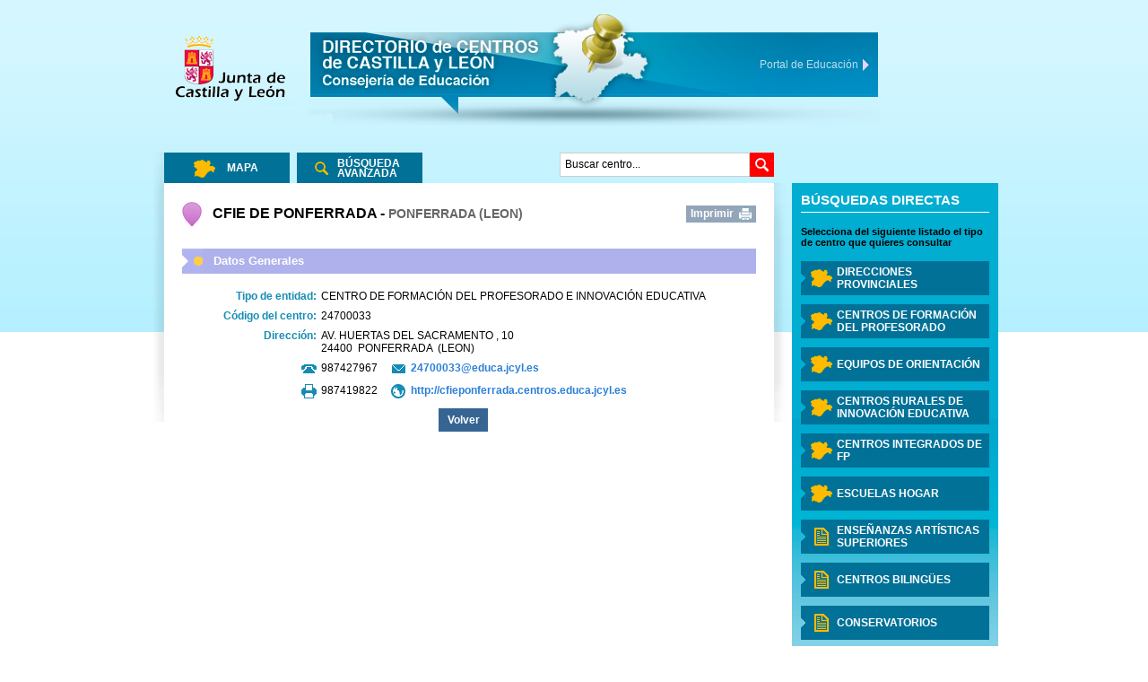

--- FILE ---
content_type: text/html; charset=UTF-8
request_url: http://directorio.educa.jcyl.es/es/centros/2023/3-24700033-cfie-de-ponferrada
body_size: 15592
content:

 


<!DOCTYPE html PUBLIC "-//W3C//DTD XHTML 1.0 Transitional//EN" "http://www.w3.org/TR/xhtml1/DTD/xhtml1-transitional.dtd">
<html xmlns="http://www.w3.org/1999/xhtml" lang="es" xml:lang="es">
	<head>
		<title> CFIE DE PONFERRADA - PONFERRADA (LEON) | Directorio de Centros de Castilla y León</title>
		


	<meta http-equiv="Content-Type" content="text/xhtml; charset=utf-8" />
	<meta name="description" content="Directorio de centros de Castilla y Le&oacute;n"/>
	<link rel="icon" href="/es/favicon.ico"/>
	<link rel="shortcut icon" href="/es/favicon.ico"/>
	<link rel="image_src" href="/es/imagenes/iconos/mapa.jpg" />
	<link rel="stylesheet" type="text/css" href="/es/css/global.css" />
	<link rel="stylesheet" type="text/css" href="/es/css/main.css" />
	<link rel="stylesheet" type="text/css" href="/es/css/forms.css" />
	<link rel="stylesheet" type="text/css" href="/es/css/menu.css" />
	<link rel="stylesheet" type="text/css" href="/es/css/font-awesome/css/font-awesome.min.css" />
	<link rel="stylesheet" type="text/css" href="/es/javaScript/leaflet/core-1.5.1/leaflet.css" />
	<link rel="stylesheet" type="text/css" href="/es/javaScript/leaflet/control-geocoder-1.10/Control.Geocoder.css" />
	<link rel="stylesheet" type="text/css" href="/es/javaScript/leaflet/marker-cluster-1.4.1/MarkerCluster.css" />
	<link rel="stylesheet" type="text/css" href="/es/javaScript/leaflet/marker-cluster-1.4.1/MarkerCluster.Default.css" />

	<link rel="stylesheet" type="text/css" href="/es/css/print.css" media="print" /> 

	<!--[if lte IE 7]><link rel="stylesheet" type="text/css" href="/es/css/ie.css"/><![endif]-->
	<!--[if IE 8]><link rel="stylesheet" type="text/css" href="/es/css/ie8.css"/><![endif]-->
	<!--[if gte IE 9]><link rel="stylesheet" type="text/css" href="/es/css/ie9.css"/><![endif]-->
	<script type="text/javascript">
		<!--
		var _urlImg ='/es/imagenes/';
		if (_urlImg.indexOf(";jsession")!=-1) {
			_urlImg = _urlImg.substring(0,_urlImg.indexOf(";jsession"));
		}
		var _buscadorTexto='Buscar centro...';
		-->
	</script>
	<!-- Jquery 1.4.2 -->
	<script type="text/javascript" src="/es/javaScript/jquery.min.js"></script>
	<!-- Funciones genéricas -->
	<script type="text/javascript" src="/es/javaScript/funciones.js"></script>

		  <script type="text/javascript">
      function load() {
      	var d = new Date();
		var year = d.getFullYear();
		 var month = d.getMonth();
		 var cursoActual=year;
		 if(month<=7){
		 	cursoActual=cursoActual-1;
		 }
		var pathArray = window.location.pathname.split('/');
		if( pathArray[3]<cursoActual){
			pathArray[3]=cursoActual;
			var newurl=window.location.protocol + "//" + window.location.host + pathArray[0] + "/" + pathArray[1] + "/" + pathArray[2] + "/" + pathArray[3] + "/" + pathArray[4];
			window.location.replace(newurl);
		}
      }
     window.onload=load();
     
    </script>
		<script type="text/javascript">
		<!--
			//indicamos en que pagina estamos
			var _currentPage='';
			var aM=new Array();
			
			
			
				aM[0]=['','-6.59532','42.55055','CFIE DE PONFERRADA','1','','','','','','','','','','','','',''];
			
		-->
		</script>
		

<script type="text/javascript">
	<!--
	var _zoomMapParameter=parseFloat('null');
	var _latCoordParameter=parseFloat('null');
	var _lngCoordParameter=parseFloat('null');
	
	var _incorrectAddressText='La dirección introducida no es correcta';
	var _centrosPublicosText='Centros Públicos';
	var _centrosConcertadosText='Centros Concertados';
	var _centrosPrivadosText='Centros Privados';
	var _centrosNoDocentesText='Centros no docentes';
	var _noteMapText='Al modificar el nivel de zoom en el mapa, se visualizar&aacute;n diferentes tipos de centros';
	var _detailsText='Detalles';
	var _howToArriveText='C&oacute;mo llegar';
	var _howToArriveToText='C&oacute;mo llegar a';
	var _originAddresssText='Dirección de origen:';
	var _searcherText='Buscar';
	var _cleanerText='Limpiar';
	var _escribirDireccionText='Escribir la dirección...';
	var _centrarMapaText='Centrar mapa en ';
	var _direccionProvincialText='Direcci&oacute;n provincial';
	var _centroDocenteText='Centros Docentes';
	var _centroDocentePublicoText='Públicos';
	var _centroDocenteConcertadoText='Concertados';
	var _centroDocentePrivadoText='Privados';
	var _agrupacionText='en la zona';
	var _CRIEText='C.R.I.E.S';
	var _CFIEText='C.F.I.E.S';
	var _CRIEFullText='Centro rural de innovaci&oacute;n educativa';
	var _CFIEFullText='Centro de formaci&oacute;n del profesorado e innovaci&oacute;n educativa';
	var _equipoOrientacionText='Equipos de Orientación';
	var _residenciaText='Residencia/ Escuela hogar';
	var _proyectoAlisoText='Proyecto Aliso';
	var _proyectoAlisoFullText='Aulas de Adaptaci&oacute;n Ling&uuml;&iacute;stica y Social ';
	var _aulaHospitalariaText='Aula hospitalaria';
	
	-->
</script>

<script type="text/javascript" src="/es/javaScript/leaflet/core-1.5.1/leaflet.js"></script>
<script type="text/javascript" src="/es/javaScript/leaflet/control-geocoder-1.10/Control.Geocoder.min.js"></script>
<script type="text/javascript" src="/es/javaScript/leaflet/marker-cluster-1.4.1/leaflet.markercluster-src.js"></script>
<script type="text/javascript" src="/es/javaScript/leaflet/providers-1.9/leaflet-providers.js"></script>
<script type="text/javascript" src="/es/javaScript/leafletMapsApi.js"></script>
</head>
<body>
	<div class="topBackground"></div>
	<div class="bodyContainer">
		


	<h1 class="dontShow titleWeb">Directorio de Centros de Castilla y León</h1>
	<!--HEADER START-->
	<div class="headerContainer">
		<div class="headerLeft">
			<div><a href="http://www.jcyl.es" title="Junta de Castilla y León. Este enlace se abrirá en una nueva ventana." target="_blank"><img src="/es/imagenes/header/logojunta.png" alt="Junta de Castilla y León" width="146" height="82"/></a></div>
		</div>
		<div class="headerCenter"><a href="/es/mapa"><img src="/es/imagenes/header/logo.png" alt="Directorio de Centros de Castilla y León" width="645" height="130"/></a></div>
		<a href="https://www.educa.jcyl.es/es" target="_blank" title="Portal de Educación. Este enlace se abrirá en una nueva ventana.">
			<span class="portalEducacion">
				Portal de Educación
			</span>
			<span class="flechaEducacion"><img src="/es/imagenes/header/flecha.gif" alt=""/></span>			
		</a>
	</div>

		<div class="mainContainer infoCentro">
			

<div class="menuContainer">
	<h2 class="titleMenu">Búsquedas directas</h2>
	<div class="noteMenu">Selecciona del siguiente listado el tipo de centro que quieres consultar</div>

	

	<ul class="listMenu">
		
			
			
			
				
			
			
	
			
			
				<li class="styleMenu styleMenuMapa">
			
				
				<a href="/es/directorios/direcciones-provinciales"><span class="menuItem"><span class="menuItemInner">Direcciones Provinciales</span></span></a>
			</li>
		
			
			
			
				
			
			
	
			
			
				<li class="styleMenu styleMenuMapa">
			
				
				<a href="/es/directorios/cfies"><span class="menuItem"><span class="menuItemInner">Centros de Formaci&oacute;n del Profesorado</span></span></a>
			</li>
		
			
			
			
				
			
			
	
			
			
				<li class="styleMenu styleMenuMapa">
			
				
				<a href="/es/directorios/equipos-de-orientacion"><span class="menuItem"><span class="menuItemInner">Equipos de orientaci&oacute;n</span></span></a>
			</li>
		
			
			
			
				
			
			
	
			
			
				<li class="styleMenu styleMenuMapa">
			
				
				<a href="/es/directorios/cries"><span class="menuItem"><span class="menuItemInner">Centros Rurales de Innovaci&oacute;n Educativa</span></span></a>
			</li>
		
			
			
			
				
			
			
	
			
			
				<li class="styleMenu styleMenuMapa">
			
				
				<a href="/es/directorios/centros-integrados-de-fp"><span class="menuItem"><span class="menuItemInner">Centros integrados de FP</span></span></a>
			</li>
		
			
			
			
				
			
			
	
			
			
				<li class="styleMenu styleMenuMapa">
			
				
				<a href="/es/directorios/escuelas-hogar"><span class="menuItem"><span class="menuItemInner">Escuelas Hogar</span></span></a>
			</li>
		
			
			
			
			
				
			
	
			
			
				<li class="styleMenu styleMenuLista">
			
				
				<a href="/es/directorios/eeaass"><span class="menuItem"><span class="menuItemInner">Ense&ntilde;anzas Art&iacute;sticas Superiores</span></span></a>
			</li>
		
			
			
			
			
				
			
	
			
			
				<li class="styleMenu styleMenuLista">
			
				
				<a href="/es/directorios/centros-bilingues"><span class="menuItem"><span class="menuItemInner">Centros biling&uuml;es</span></span></a>
			</li>
		
			
			
			
			
				
			
	
			
			
				<li class="styleMenu styleMenuLista">
			
				
				<a href="/es/directorios/conservatorios"><span class="menuItem"><span class="menuItemInner">Conservatorios</span></span></a>
			</li>
		
			
			
			
			
				
			
	
			
			
				<li class="styleMenu styleMenuLista">
			
				
				<a href="/es/directorios/escuelas-de-arte"><span class="menuItem"><span class="menuItemInner">Escuelas de arte</span></span></a>
			</li>
		
			
			
			
			
				
			
	
			
			
				<li class="styleMenu styleMenuLista">
			
				
				<a href="/es/directorios/escuelas-oficiales-de-idiomas"><span class="menuItem"><span class="menuItemInner">Escuelas Oficiales de Idiomas</span></span></a>
			</li>
		
			
			
			
			
				
			
	
			
			
				<li class="styleMenu styleMenuLista">
			
				
				<a href="/es/directorios/ensenanzas-de-adultos"><span class="menuItem"><span class="menuItemInner">Ense&ntilde;anzas de adultos</span></span></a>
			</li>
		
			
			
			
			
				
			
	
			
			
				<li class="styleMenu styleMenuLista">
			
				
				<a href="/es/directorios/ensenanzas-a-distancia"><span class="menuItem"><span class="menuItemInner">Ense&ntilde;anzas a distancia</span></span></a>
			</li>
		
		
		<li class="styleMenuOpenData"><a href="/es/datos-abiertos-centros-docentes"><span class="menuItem"><span class="menuItemInner">Datos abiertos</span></span></a></li>
	</ul>
</div>

			<div class="mainContainer2">
				<div class="shadowLeft"></div>
				<div class="shadowRight"></div>
				<div class="tabsContainer">
					<div class="tabsList">
						<ul id="tabs" class="clearfix">
							<li class="tab"><a href="/es/mapa" class="mapaOff">Mapa</a></li> 
							<li class="tab"><a href="/es/busqueda-avanzada" class="busqueda">Búsqueda Avanzada</a></li>
						</ul>
					</div>
					

<div class="busquedaContainer">
		<form id="resultados-busqueda" name="busquedaGeneral" action="/es/resultados-busqueda" method="get">

			<input type="hidden" name="accionSolicitada" value="busquedaGeneral" id="resultados-busqueda_accionSolicitada"/>
			<div class="buscador"><label for="resultados-busqueda_terminoBusqueda">Buscar centro...</label><div id="wwgrp_resultados-busqueda_terminoBusqueda" class="wwgrp">
<div id="wwctrl_resultados-busqueda_terminoBusqueda" class="wwctrl">
<input type="text" name="terminoBusqueda" value="" id="resultados-busqueda_terminoBusqueda"/></div> </div>
</div>
			<div class="lupa"><button type="submit"><img src="/es/imagenes/botones/bLupa.png" alt="Buscar" height="27" width="27"/></button></div>
		</form>




</div>
				</div>
				<div class="contentContainer" id="panels">
					<div class="panel">
						<div class="infoCentroContainer">
							
							<div class="contentBoxMessage"></div>
							
							
							
								
							
							<h2 class="infoCentroTitle marker_3"><span class="name">&nbsp;CFIE DE PONFERRADA - </span><span class="infoCentroTitleProv">PONFERRADA (LEON)</span></h2>
							<div class="servicesContainer"><a class="printLink" href="javascript:window.print()">Imprimir</a></div>
							<div class="infoCentroBox">
								
									<div class="icBox">
										<div class="icBox_Title">Datos Generales</div>
										<div class="icBox_Content">
											<div class="icBox_Item">
												<span class="icBox_Label">Tipo de entidad:</span>
												<span class="icBox_Data">
													CENTRO DE FORMACI&Oacute;N DEL PROFESORADO E INNOVACI&Oacute;N EDUCATIVA													
												</span>
											</div>
											
											<div class="icBox_Item">
												<span class="icBox_Label">Código del centro:</span>
												<span class="icBox_Data">24700033</span>
											</div>
											
											<div class="icBox_Item">
												<span class="icBox_Label">Dirección:</span>
												<span class="icBox_Data">
													<span class="icBox_DataInner">
													AV.&nbsp;HUERTAS DEL SACRAMENTO
													
														,&nbsp;10
													
													
													
													
													
													</span>
													<span class="icBox_DataInner">
													24400
													&nbsp;PONFERRADA
													&nbsp;(LEON)
													</span>
												</span>
											</div>
											<div class="icBox_Item">
												
													<div class="icBox_left">
														<img src="/es/imagenes/iconos/ico_telefono.png" alt="Teléfono" />
														987427967
													</div>
												
												
													<div class="icBox_right">
														<img src="/es/imagenes/iconos/ico_sobre.png" alt="24700033@educa.jcyl.es" />
														<span class="icBox_ItemIcon"><a href="mailto:24700033@educa.jcyl.es">24700033@educa.jcyl.es</a></span>
													</div>
												
											</div>
											<div class="icBox_Item">
												
													<div class="icBox_left">
														<img src="/es/imagenes/iconos/ico_fax.png" alt="Fax" />
														987419822
													</div>
												
												
													<div class="icBox_right">
														<img src="/es/imagenes/iconos/ico_web.png" alt="Web del centro" />
													
														<span class="icBox_ItemIcon"><a href="http://cfieponferrada.centros.educa.jcyl.es" title="Web del centro. Este enlace se abrirá en una nueva ventana." target="_blank">http://cfieponferrada.centros.educa.jcyl.es</a></span>
													</div>
												
											</div>

                                            

											
										</div>
									</div>

                                    

									
									
									
									
								
								<div class="icBox_buttons">
									<a class="enlaceVolver" href="/es/busqueda-avanzada" onclick="javascript:history.back();return false;">Volver</a>
								</div>
							</div>
						</div>
					</div>
				</div>
			</div>
		</div>
	</div>
	<div class="bottomBackground">
		

 

	<!--Footer START-->
	<div class="footer">
		<div class="logoFooter"><a href="/es/mapa"><img src="/es/imagenes/footer/directorioCentros.jpg" alt="Directorio de Centros de Castilla y León"/></a></div>				
		<div class="w3c">
			<a href="http://validator.w3.org/check?uri=referer">
				<img src="/es/imagenes/footer/w3c-xhtml.gif" alt="Válido W3C-XHTML"/>
			</a>
			<a href="http://jigsaw.w3.org/css-validator/check/referer">
				<img src="/es/imagenes/footer/w3c-css.gif" alt="Válido W3C-CSS"/>
			</a>
			<a href="http://www.w3.org/WAI/WCAG1AA-Conformance.html.es" title="Explicación del Nivel AA de Conformidad">
				<img src="/es/imagenes/footer/certif-technosite-aa.gif" alt="Explicación del Nivel AA de Conformidad"/>
			</a>
		</div>
		<div class="linksFooter">
			<a href="https://www.educa.jcyl.es/es" target="_blank" title="Portal de Educación. Este enlace se abrirá en una nueva ventana.">Portal de Educación</a>
		</div>
		<div class="copyright">&copy; 2015 - Junta de Castilla y León - Consejería de Educación </div>
	</div>
	<!--Footer END-->

	</div>
	<script type="text/javascript" src="/es/javaScript/ga.js"></script>
	</body>
</html>

--- FILE ---
content_type: text/html; charset=UTF-8
request_url: http://directorio.educa.jcyl.es/es/centros/2025/3-24700033-cfie-de-ponferrada
body_size: 15579
content:

 


<!DOCTYPE html PUBLIC "-//W3C//DTD XHTML 1.0 Transitional//EN" "http://www.w3.org/TR/xhtml1/DTD/xhtml1-transitional.dtd">
<html xmlns="http://www.w3.org/1999/xhtml" lang="es" xml:lang="es">
	<head>
		<title> CFIE DE PONFERRADA - PONFERRADA (LEON) | Directorio de Centros de Castilla y León</title>
		


	<meta http-equiv="Content-Type" content="text/xhtml; charset=utf-8" />
	<meta name="description" content="Directorio de centros de Castilla y Le&oacute;n"/>
	<link rel="icon" href="/es/favicon.ico"/>
	<link rel="shortcut icon" href="/es/favicon.ico"/>
	<link rel="image_src" href="/es/imagenes/iconos/mapa.jpg" />
	<link rel="stylesheet" type="text/css" href="/es/css/global.css" />
	<link rel="stylesheet" type="text/css" href="/es/css/main.css" />
	<link rel="stylesheet" type="text/css" href="/es/css/forms.css" />
	<link rel="stylesheet" type="text/css" href="/es/css/menu.css" />
	<link rel="stylesheet" type="text/css" href="/es/css/font-awesome/css/font-awesome.min.css" />
	<link rel="stylesheet" type="text/css" href="/es/javaScript/leaflet/core-1.5.1/leaflet.css" />
	<link rel="stylesheet" type="text/css" href="/es/javaScript/leaflet/control-geocoder-1.10/Control.Geocoder.css" />
	<link rel="stylesheet" type="text/css" href="/es/javaScript/leaflet/marker-cluster-1.4.1/MarkerCluster.css" />
	<link rel="stylesheet" type="text/css" href="/es/javaScript/leaflet/marker-cluster-1.4.1/MarkerCluster.Default.css" />

	<link rel="stylesheet" type="text/css" href="/es/css/print.css" media="print" /> 

	<!--[if lte IE 7]><link rel="stylesheet" type="text/css" href="/es/css/ie.css"/><![endif]-->
	<!--[if IE 8]><link rel="stylesheet" type="text/css" href="/es/css/ie8.css"/><![endif]-->
	<!--[if gte IE 9]><link rel="stylesheet" type="text/css" href="/es/css/ie9.css"/><![endif]-->
	<script type="text/javascript">
		<!--
		var _urlImg ='/es/imagenes/';
		if (_urlImg.indexOf(";jsession")!=-1) {
			_urlImg = _urlImg.substring(0,_urlImg.indexOf(";jsession"));
		}
		var _buscadorTexto='Buscar centro...';
		-->
	</script>
	<!-- Jquery 1.4.2 -->
	<script type="text/javascript" src="/es/javaScript/jquery.min.js"></script>
	<!-- Funciones genéricas -->
	<script type="text/javascript" src="/es/javaScript/funciones.js"></script>

		  <script type="text/javascript">
      function load() {
      	var d = new Date();
		var year = d.getFullYear();
		 var month = d.getMonth();
		 var cursoActual=year;
		 if(month<=7){
		 	cursoActual=cursoActual-1;
		 }
		var pathArray = window.location.pathname.split('/');
		if( pathArray[3]<cursoActual){
			pathArray[3]=cursoActual;
			var newurl=window.location.protocol + "//" + window.location.host + pathArray[0] + "/" + pathArray[1] + "/" + pathArray[2] + "/" + pathArray[3] + "/" + pathArray[4];
			window.location.replace(newurl);
		}
      }
     window.onload=load();
     
    </script>
		<script type="text/javascript">
		<!--
			//indicamos en que pagina estamos
			var _currentPage='';
			var aM=new Array();
			
			
			
				aM[0]=['','-6.59532','42.55055','CFIE DE PONFERRADA','1','','','','','','','','','','','','',''];
			
		-->
		</script>
		

<script type="text/javascript">
	<!--
	var _zoomMapParameter=parseFloat('null');
	var _latCoordParameter=parseFloat('null');
	var _lngCoordParameter=parseFloat('null');
	
	var _incorrectAddressText='La dirección introducida no es correcta';
	var _centrosPublicosText='Centros Públicos';
	var _centrosConcertadosText='Centros Concertados';
	var _centrosPrivadosText='Centros Privados';
	var _centrosNoDocentesText='Centros no docentes';
	var _noteMapText='Al modificar el nivel de zoom en el mapa, se visualizar&aacute;n diferentes tipos de centros';
	var _detailsText='Detalles';
	var _howToArriveText='C&oacute;mo llegar';
	var _howToArriveToText='C&oacute;mo llegar a';
	var _originAddresssText='Dirección de origen:';
	var _searcherText='Buscar';
	var _cleanerText='Limpiar';
	var _escribirDireccionText='Escribir la dirección...';
	var _centrarMapaText='Centrar mapa en ';
	var _direccionProvincialText='Direcci&oacute;n provincial';
	var _centroDocenteText='Centros Docentes';
	var _centroDocentePublicoText='Públicos';
	var _centroDocenteConcertadoText='Concertados';
	var _centroDocentePrivadoText='Privados';
	var _agrupacionText='en la zona';
	var _CRIEText='C.R.I.E.S';
	var _CFIEText='C.F.I.E.S';
	var _CRIEFullText='Centro rural de innovaci&oacute;n educativa';
	var _CFIEFullText='Centro de formaci&oacute;n del profesorado e innovaci&oacute;n educativa';
	var _equipoOrientacionText='Equipos de Orientación';
	var _residenciaText='Residencia/ Escuela hogar';
	var _proyectoAlisoText='Proyecto Aliso';
	var _proyectoAlisoFullText='Aulas de Adaptaci&oacute;n Ling&uuml;&iacute;stica y Social ';
	var _aulaHospitalariaText='Aula hospitalaria';
	
	-->
</script>

<script type="text/javascript" src="/es/javaScript/leaflet/core-1.5.1/leaflet.js"></script>
<script type="text/javascript" src="/es/javaScript/leaflet/control-geocoder-1.10/Control.Geocoder.min.js"></script>
<script type="text/javascript" src="/es/javaScript/leaflet/marker-cluster-1.4.1/leaflet.markercluster-src.js"></script>
<script type="text/javascript" src="/es/javaScript/leaflet/providers-1.9/leaflet-providers.js"></script>
<script type="text/javascript" src="/es/javaScript/leafletMapsApi.js"></script>
</head>
<body>
	<div class="topBackground"></div>
	<div class="bodyContainer">
		


	<h1 class="dontShow titleWeb">Directorio de Centros de Castilla y León</h1>
	<!--HEADER START-->
	<div class="headerContainer">
		<div class="headerLeft">
			<div><a href="http://www.jcyl.es" title="Junta de Castilla y León. Este enlace se abrirá en una nueva ventana." target="_blank"><img src="/es/imagenes/header/logojunta.png" alt="Junta de Castilla y León" width="146" height="82"/></a></div>
		</div>
		<div class="headerCenter"><a href="/es/mapa"><img src="/es/imagenes/header/logo.png" alt="Directorio de Centros de Castilla y León" width="645" height="130"/></a></div>
		<a href="https://www.educa.jcyl.es/es" target="_blank" title="Portal de Educación. Este enlace se abrirá en una nueva ventana.">
			<span class="portalEducacion">
				Portal de Educación
			</span>
			<span class="flechaEducacion"><img src="/es/imagenes/header/flecha.gif" alt=""/></span>			
		</a>
	</div>

		<div class="mainContainer infoCentro">
			

<div class="menuContainer">
	<h2 class="titleMenu">Búsquedas directas</h2>
	<div class="noteMenu">Selecciona del siguiente listado el tipo de centro que quieres consultar</div>

	

	<ul class="listMenu">
		
			
			
			
				
			
			
	
			
			
				<li class="styleMenu styleMenuMapa">
			
				
				<a href="/es/directorios/direcciones-provinciales"><span class="menuItem"><span class="menuItemInner">Direcciones Provinciales</span></span></a>
			</li>
		
			
			
			
				
			
			
	
			
			
				<li class="styleMenu styleMenuMapa">
			
				
				<a href="/es/directorios/cfies"><span class="menuItem"><span class="menuItemInner">Centros de Formaci&oacute;n del Profesorado</span></span></a>
			</li>
		
			
			
			
				
			
			
	
			
			
				<li class="styleMenu styleMenuMapa">
			
				
				<a href="/es/directorios/equipos-de-orientacion"><span class="menuItem"><span class="menuItemInner">Equipos de orientaci&oacute;n</span></span></a>
			</li>
		
			
			
			
				
			
			
	
			
			
				<li class="styleMenu styleMenuMapa">
			
				
				<a href="/es/directorios/cries"><span class="menuItem"><span class="menuItemInner">Centros Rurales de Innovaci&oacute;n Educativa</span></span></a>
			</li>
		
			
			
			
				
			
			
	
			
			
				<li class="styleMenu styleMenuMapa">
			
				
				<a href="/es/directorios/centros-integrados-de-fp"><span class="menuItem"><span class="menuItemInner">Centros integrados de FP</span></span></a>
			</li>
		
			
			
			
				
			
			
	
			
			
				<li class="styleMenu styleMenuMapa">
			
				
				<a href="/es/directorios/escuelas-hogar"><span class="menuItem"><span class="menuItemInner">Escuelas Hogar</span></span></a>
			</li>
		
			
			
			
			
				
			
	
			
			
				<li class="styleMenu styleMenuLista">
			
				
				<a href="/es/directorios/eeaass"><span class="menuItem"><span class="menuItemInner">Ense&ntilde;anzas Art&iacute;sticas Superiores</span></span></a>
			</li>
		
			
			
			
			
				
			
	
			
			
				<li class="styleMenu styleMenuLista">
			
				
				<a href="/es/directorios/centros-bilingues"><span class="menuItem"><span class="menuItemInner">Centros biling&uuml;es</span></span></a>
			</li>
		
			
			
			
			
				
			
	
			
			
				<li class="styleMenu styleMenuLista">
			
				
				<a href="/es/directorios/conservatorios"><span class="menuItem"><span class="menuItemInner">Conservatorios</span></span></a>
			</li>
		
			
			
			
			
				
			
	
			
			
				<li class="styleMenu styleMenuLista">
			
				
				<a href="/es/directorios/escuelas-de-arte"><span class="menuItem"><span class="menuItemInner">Escuelas de arte</span></span></a>
			</li>
		
			
			
			
			
				
			
	
			
			
				<li class="styleMenu styleMenuLista">
			
				
				<a href="/es/directorios/escuelas-oficiales-de-idiomas"><span class="menuItem"><span class="menuItemInner">Escuelas Oficiales de Idiomas</span></span></a>
			</li>
		
			
			
			
			
				
			
	
			
			
				<li class="styleMenu styleMenuLista">
			
				
				<a href="/es/directorios/ensenanzas-de-adultos"><span class="menuItem"><span class="menuItemInner">Ense&ntilde;anzas de adultos</span></span></a>
			</li>
		
			
			
			
			
				
			
	
			
			
				<li class="styleMenu styleMenuLista">
			
				
				<a href="/es/directorios/ensenanzas-a-distancia"><span class="menuItem"><span class="menuItemInner">Ense&ntilde;anzas a distancia</span></span></a>
			</li>
		
		
		<li class="styleMenuOpenData"><a href="/es/datos-abiertos-centros-docentes"><span class="menuItem"><span class="menuItemInner">Datos abiertos</span></span></a></li>
	</ul>
</div>

			<div class="mainContainer2">
				<div class="shadowLeft"></div>
				<div class="shadowRight"></div>
				<div class="tabsContainer">
					<div class="tabsList">
						<ul id="tabs" class="clearfix">
							<li class="tab"><a href="/es/mapa" class="mapaOff">Mapa</a></li> 
							<li class="tab"><a href="/es/busqueda-avanzada" class="busqueda">Búsqueda Avanzada</a></li>
						</ul>
					</div>
					

<div class="busquedaContainer">
		<form id="resultados-busqueda" name="busquedaGeneral" action="/es/resultados-busqueda" method="get">

			<input type="hidden" name="accionSolicitada" value="busquedaGeneral" id="resultados-busqueda_accionSolicitada"/>
			<div class="buscador"><label for="resultados-busqueda_terminoBusqueda">Buscar centro...</label><div id="wwgrp_resultados-busqueda_terminoBusqueda" class="wwgrp">
<div id="wwctrl_resultados-busqueda_terminoBusqueda" class="wwctrl">
<input type="text" name="terminoBusqueda" value="" id="resultados-busqueda_terminoBusqueda"/></div> </div>
</div>
			<div class="lupa"><button type="submit"><img src="/es/imagenes/botones/bLupa.png" alt="Buscar" height="27" width="27"/></button></div>
		</form>




</div>
				</div>
				<div class="contentContainer" id="panels">
					<div class="panel">
						<div class="infoCentroContainer">
							
							<div class="contentBoxMessage"></div>
							
							
							
								
							
							<h2 class="infoCentroTitle marker_3"><span class="name">&nbsp;CFIE DE PONFERRADA - </span><span class="infoCentroTitleProv">PONFERRADA (LEON)</span></h2>
							<div class="servicesContainer"><a class="printLink" href="javascript:window.print()">Imprimir</a></div>
							<div class="infoCentroBox">
								
									<div class="icBox">
										<div class="icBox_Title">Datos Generales</div>
										<div class="icBox_Content">
											<div class="icBox_Item">
												<span class="icBox_Label">Tipo de entidad:</span>
												<span class="icBox_Data">
													CENTRO DE FORMACI&Oacute;N DEL PROFESORADO E INNOVACI&Oacute;N EDUCATIVA													
												</span>
											</div>
											
											<div class="icBox_Item">
												<span class="icBox_Label">Código del centro:</span>
												<span class="icBox_Data">24700033</span>
											</div>
											
											<div class="icBox_Item">
												<span class="icBox_Label">Dirección:</span>
												<span class="icBox_Data">
													<span class="icBox_DataInner">
													AV.&nbsp;HUERTAS DEL SACRAMENTO
													
														,&nbsp;10
													
													
													
													
													
													</span>
													<span class="icBox_DataInner">
													24400
													&nbsp;PONFERRADA
													&nbsp;(LEON)
													</span>
												</span>
											</div>
											<div class="icBox_Item">
												
													<div class="icBox_left">
														<img src="/es/imagenes/iconos/ico_telefono.png" alt="Teléfono" />
														987427967
													</div>
												
												
													<div class="icBox_right">
														<img src="/es/imagenes/iconos/ico_sobre.png" alt="24700033@educa.jcyl.es" />
														<span class="icBox_ItemIcon"><a href="mailto:24700033@educa.jcyl.es">24700033@educa.jcyl.es</a></span>
													</div>
												
											</div>
											<div class="icBox_Item">
												
													<div class="icBox_left">
														<img src="/es/imagenes/iconos/ico_fax.png" alt="Fax" />
														987419822
													</div>
												
												
													<div class="icBox_right">
														<img src="/es/imagenes/iconos/ico_web.png" alt="Web del centro" />
													
														<span class="icBox_ItemIcon"><a href="http://cfieponferrada.centros.educa.jcyl.es" title="Web del centro. Este enlace se abrirá en una nueva ventana." target="_blank">http://cfieponferrada.centros.educa.jcyl.es</a></span>
													</div>
												
											</div>

                                            

											
										</div>
									</div>

                                    

									
									
									
									
								
								<div class="icBox_buttons">
									<a class="enlaceVolver" href="/es/busqueda-avanzada" onclick="javascript:history.back();return false;">Volver</a>
								</div>
							</div>
						</div>
					</div>
				</div>
			</div>
		</div>
	</div>
	<div class="bottomBackground">
		

 

	<!--Footer START-->
	<div class="footer">
		<div class="logoFooter"><a href="/es/mapa"><img src="/es/imagenes/footer/directorioCentros.jpg" alt="Directorio de Centros de Castilla y León"/></a></div>				
		<div class="w3c">
			<a href="http://validator.w3.org/check?uri=referer">
				<img src="/es/imagenes/footer/w3c-xhtml.gif" alt="Válido W3C-XHTML"/>
			</a>
			<a href="http://jigsaw.w3.org/css-validator/check/referer">
				<img src="/es/imagenes/footer/w3c-css.gif" alt="Válido W3C-CSS"/>
			</a>
			<a href="http://www.w3.org/WAI/WCAG1AA-Conformance.html.es" title="Explicación del Nivel AA de Conformidad">
				<img src="/es/imagenes/footer/certif-technosite-aa.gif" alt="Explicación del Nivel AA de Conformidad"/>
			</a>
		</div>
		<div class="linksFooter">
			<a href="https://www.educa.jcyl.es/es" target="_blank" title="Portal de Educación. Este enlace se abrirá en una nueva ventana.">Portal de Educación</a>
		</div>
		<div class="copyright">&copy; 2015 - Junta de Castilla y León - Consejería de Educación </div>
	</div>
	<!--Footer END-->

	</div>
	<script type="text/javascript" src="/es/javaScript/ga.js"></script>
	</body>
</html>

--- FILE ---
content_type: text/css
request_url: http://directorio.educa.jcyl.es/es/javaScript/leaflet/marker-cluster-1.4.1/MarkerCluster.Default.css
body_size: 2504
content:
.marker-cluster-small {
	background-color: rgba(181, 226, 140, 0.6);
	}
.marker-cluster-small div {
	background-color: rgba(110, 204, 57, 0.6);
	}

.marker-cluster-medium {
	background-color: rgba(241, 211, 87, 0.6);
	}
.marker-cluster-medium div {
	background-color: rgba(240, 194, 12, 0.6);
	}

.marker-cluster-large {
	background-color: rgba(253, 156, 115, 0.6);
	}
.marker-cluster-large div {
	background-color: rgba(241, 128, 23, 0.6);
	}

	/* IE 6-8 fallback colors */
.leaflet-oldie .marker-cluster-small {
	background-color: rgb(181, 226, 140);
	}
.leaflet-oldie .marker-cluster-small div {
	background-color: rgb(110, 204, 57);
	}

.leaflet-oldie .marker-cluster-medium {
	background-color: rgb(241, 211, 87);
	}
.leaflet-oldie .marker-cluster-medium div {
	background-color: rgb(240, 194, 12);
	}

.leaflet-oldie .marker-cluster-large {
	background-color: rgb(253, 156, 115);
	}
.leaflet-oldie .marker-cluster-large div {
	background-color: rgb(241, 128, 23);
}

.marker-cluster div {
	width: 100%;
	height: 100%;
}

.marker-cluster span {
	position: relative;
	text-align: center;
	top: 50%;
	display: block;
	width: 100%;
	transform: translateY(-50%);
}

.marker-cluster-0-small {
	background-image: url('c1_30.png');
	color: white;
	font-size: 10px;
}

.marker-cluster-0-medium {
	background-image: url('c1_40.png');
	color: white;
	font-size: 11px;

}

.marker-cluster-0-large {
	background-image: url('c1_50.png');
	color: white;
	font-size: 12px;
}

.marker-cluster-1-small {
	background-image: url('c1_1_30.png');
	color: white;
	font-size: 10px;
}

.marker-cluster-1-medium {
	background-image: url('c1_1_40.png');
	color: white;
	font-size: 10px;
}

.marker-cluster-1-large {
	background-image: url('c1_1_50.png');
	color: white;
	font-size: 10px;
}

.marker-cluster-2-small {
	background-image: url('c1_2_30.png');
	color: white;
	font-size: 10px;
}

.marker-cluster-2-medium {
	background-image: url('c1_2_40.png');
	color: white;
	font-size: 10px;
}

.marker-cluster-2-large {
	background-image: url('c1_2_50.png');
	color: white;
	font-size: 10px;
}

.marker-cluster-3-small {
	background-image: url('c1_3_30.png');
	color: white;
	font-size: 10px;
}

.marker-cluster-3-medium {
	background-image: url('c1_3_40.png');
	color: white;
	font-size: 10px;
}

.marker-cluster-3-large {
	background-image: url('c1_3_50.png');
	color: white;
	font-size: 10px;
}